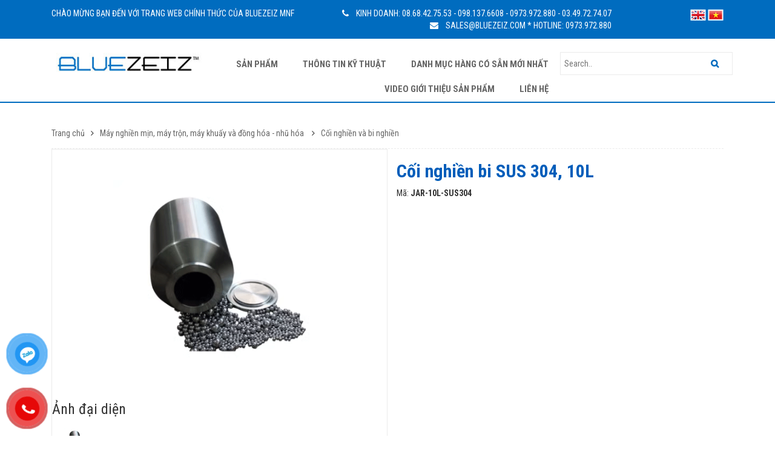

--- FILE ---
content_type: text/html; charset=UTF-8
request_url: https://bluezeiz.com/coi-nghien-bi-sus-30410l.html
body_size: 6476
content:

<!DOCTYPE html PUBLIC "-//W3C//DTD XHTML 1.0 Transitional//EN" "http://www.w3.org/TR/xhtml1/DTD/xhtml1-transitional.dtd">

<html xmlns="http://www.w3.org/1999/xhtml">
<head>
<meta http-equiv="Content-Type" content="text/html; charset=utf-8" />
<title>Cối nghiền bi SUS 304, 10L</title>
<meta name="description" content="Cối nghiền bi SUS 304, 10L" />
<meta name="keywords" content="Cối nghiền bi SUS 304, 10L" />
<meta name="viewport" content="width=device-width, initial-scale=1.0">
<meta charset="UTF-8">
<meta http-equiv="X-UA-Compatible" content="IE=edge,chrome=1"> 
<meta name="generator" content="Vinastyle" />
<meta name="author" content="vinastyle.vn" />
<meta name="robots" content="noodp,index,follow" />
<Meta Name="msnbot" Content="NOODP">
<meta name='revisit-after' content='1 days' />
<meta http-equiv="Content-Language" Content="vi">
<link rel="shortcut icon" href="/favicon.ico" type="image/ico" />
<link rel="stylesheet" href="https://bluezeiz.com/themes/default/style.css">
<link rel="stylesheet" href="https://bluezeiz.com/themes/default/css/bootstrap.min.css">
<link rel="stylesheet" href="https://bluezeiz.com/themes/default/css/font-awesome.min.css">
<link href="https://fonts.googleapis.com/css?family=Roboto+Condensed:400,700" rel="stylesheet">

<!-- Google Tag Manager -->
<script>(function(w,d,s,l,i){w[l]=w[l]||[];w[l].push({'gtm.start':
new Date().getTime(),event:'gtm.js'});var f=d.getElementsByTagName(s)[0],
j=d.createElement(s),dl=l!='dataLayer'?'&l='+l:'';j.async=true;j.src=
'https://www.googletagmanager.com/gtm.js?id='+i+dl;f.parentNode.insertBefore(j,f);
})(window,document,'script','dataLayer','GTM-PS3HF3L');</script>
<!-- End Google Tag Manager -->

</head>
<body>
<!-- Google Tag Manager (noscript) -->
<noscript><iframe src="https://www.googletagmanager.com/ns.html?id=GTM-PS3HF3L"
height="0" width="0" style="display:none;visibility:hidden"></iframe></noscript>
<!-- End Google Tag Manager (noscript) -->
  <div id="header">
  <div class="top">
    <div class="container">
      <div class="titleheader hotline col-md-5 col-sm-7 hidden-xs">
                  CHÀO MỪNG BẠN ĐẾN VỚI TRANG WEB CHÍNH THỨC CỦA BLUEZEIZ MNF 
              </div>
      <div class="hotline col-md-5 col-sm-5 col-xs-12 p0">
                        <span class="phone">KINH DOANH: 08.68.42.75.53 - 098.137.6608 - 0973.972.880 - 03.49.72.74.07</span>        <span class="email">SALES@BLUEZEIZ.COM * HOTLINE: 0973.972.880</span>              </div>
      <div class="lang col-md-2 col-sm-2">
        <a href="https://bluezeiz.com/en"><img src="https://bluezeiz.com/themes/default/images/en.png" alt="English" /></a>
        <a href="https://bluezeiz.com/vn"><img src="https://bluezeiz.com/themes/default/images/vi.png" alt="Tiếng việt" /></a>
      </div>
    </div>
  </div>
  <div id="navbar">
    <div class="container">
            <div class="logo col-md-3 col-sm-3 col-xs-5"><a href="https://bluezeiz.com/"><img src="https://bluezeiz.com/upload/advert/1523868774logo.jpg" alt="BlueZeiZ"></a></div>
            <div class="menumobi hidden-md hidden-lg">
        <div class="hiddenbtn"><i class="fa fa-list fa-lg"></i></div>
        <ul>
          <!-- <li><a href="https://bluezeiz.com/">Trang chủ</a></li> -->
                                                   <li><a href="https://bluezeiz.com/san-pham/">Sản phẩm</a>
                            <div class="iconmenu iconplus"></div>
              <ul class="cap2">
                                                                                          <li><a href="https://bluezeiz.com/thiet-bi-thi-nghiem-va-san-xuat-pilot/" title="Sản phẩm">Thiết bị thí nghiệm và sản xuất pilot</a>
                                        <div class="iconmenu iconplus"></div>
                      <ul class="cap3">
                                                                                                                            <li><a href="https://bluezeiz.com/he-thong-len-men-tao-sinh-khoi/" title="Sản phẩm">Hệ thống lên men, nồi hấp tiệt trùng</a></li>
                                                                                                                            <li><a href="https://bluezeiz.com/Thiết bị sấy đông khô - sấy phun - sấy nhiệt - sấy lạnh/" title="Sản phẩm">Thiết bị sấy đông khô - sấy phun - sấy nhiệt - sấy lạnh</a></li>
                                                                                                                            <li><a href="https://bluezeiz.com/dung-cu-lay-mau-nuocmau-datmau-khi/" title="Sản phẩm">Dụng cụ lấy mẫu thí nghiệm (đất, nước, không khí)</a></li>
                                                                                                                            <li><a href="https://bluezeiz.com/may-ruasay-dung-cu-thuy-tinh/" title="Sản phẩm">Máy rửa, sấy dụng cụ thủy tinh</a></li>
                                                                                                                            <li><a href="https://bluezeiz.com/tu-hut-khi-doc-phong-thi-nghiem/" title="Sản phẩm">Tủ hút khí độc phòng thí nghiệm</a></li>
                                                                                                                            <li><a href="https://bluezeiz.com/may-tao-vi-bot-khi-cap-do-nano/" title="Sản phẩm">Máy tạo vi bọt khí cấp độ Micro-Nano</a></li>
                                                                                                                            <li><a href="https://bluezeiz.com/may-nghien-tinh-phong-thi-nghiem/" title="Sản phẩm">Máy nghiền mịn, máy trộn, máy khuấy và đồng hóa - nhũ hóa</a></li>
                                                                                                                            <li><a href="https://bluezeiz.com/thiet-bi-loc-mauthuc-duoc-pham/" title="Sản phẩm">Thiết bị lọc thực phẩm, hóa chất</a></li>
                                                                                                                            <li><a href="https://bluezeiz.com/may-nen-khibom-chan-khong/" title="Sản phẩm">Máy nén khí, bơm chân không, máy sinh khí hidro, nito</a></li>
                                                                                                                            <li><a href="https://bluezeiz.com/thiet-bi-san-xuat-nghien-cuu-pin/" title="Sản phẩm">Thiết bị sản xuất nghiên cứu pin</a></li>
                                                                                                                            <li><a href="https://bluezeiz.com/thiet-bi-ly-tam-lien-tuc/" title="Sản phẩm">Thiết bị ly tâm liên tục</a></li>
                                                                                                                            <li><a href="https://bluezeiz.com/may-ep-lanh-dau-thuc-vat-/" title="Sản phẩm">Máy ép lạnh dầu thực vật </a></li>
                                              </ul>
                                      </li>
                                                                                          <li><a href="https://bluezeiz.com/may-dong-goichiet-rot-thuc-phamduoc-pham/" title="Sản phẩm">Máy đóng gói, chiết rót </a>
                                        <div class="iconmenu iconplus"></div>
                      <ul class="cap3">
                                                                                                                            <li><a href="https://bluezeiz.com/he-thong-may-dong-goi-thung-cartonpallet/" title="Sản phẩm">Hệ thống máy đóng gói thùng carton</a></li>
                                                                                                                            <li><a href="https://bluezeiz.com/may-chiet-rot/" title="Sản phẩm">Hệ thống đóng chai, chiết rót, dán nhãn</a></li>
                                                                                                                            <li><a href="https://bluezeiz.com/he-thong-bang-taiban-thao-tac-phu-tro-san-xuat-cong-nghiep/" title="Sản phẩm">Hệ thống băng tải, bàn thao tác</a></li>
                                                                                                                            <li><a href="https://bluezeiz.com/may-cuon-mang-palletthung-carton/" title="Sản phẩm">Máy cuốn màng pallet, thùng carton</a></li>
                                                                                                                            <li><a href="https://bluezeiz.com/may-do-kim-loai-trong-san-pham-/" title="Sản phẩm">Máy xác định kim loại trong sản phẩm </a></li>
                                                                                                                            <li><a href="https://bluezeiz.com/may-dan-thung-carton/" title="Sản phẩm">Máy dán thùng carton</a></li>
                                                                                                                            <li><a href="https://bluezeiz.com/may-dong-dai-thung-carton/" title="Sản phẩm">Máy đóng đai thùng carton</a></li>
                                                                                                                            <li><a href="https://bluezeiz.com/ban-chia-phan-phoi-pallet-/" title="Sản phẩm">Bàn chia phân phối pallet </a></li>
                                                                                                                            <li><a href="https://bluezeiz.com/may-co-nhiet-nhanmay-hut-chan-khong/" title="Sản phẩm">Máy co nhiệt nhãn, máy co màng</a></li>
                                              </ul>
                                      </li>
                                                                                          <li><a href="https://bluezeiz.com/san-pham-phu-tro-cong-nghiep-/" title="Sản phẩm">Sản phẩm phụ trợ công nghiệp </a>
                                        <div class="iconmenu iconplus"></div>
                      <ul class="cap3">
                                                                                                                            <li><a href="https://bluezeiz.com/khay-chong-tran-hoa-chat/" title="Sản phẩm">Khay chống tràn hóa chất</a></li>
                                                                                                                            <li><a href="https://bluezeiz.com/tu-hut-am-bao-quan-linh-kienmau-vattu-bao-quan-kinh-hien-vi/" title="Sản phẩm">Tủ hút ẩm bảo quản linh kiện, mẫu vật, tủ bảo quản kính hiển vi</a></li>
                                                                                                                            <li><a href="https://bluezeiz.com/bon-tamvoi-rua-mat-khan-cap-/" title="Sản phẩm">Bồn tắm, vòi rửa mắt khẩn cấp </a></li>
                                                                                                                            <li><a href="https://bluezeiz.com/may-do-nhiet-hong-ngoai/" title="Sản phẩm">Camera đo nhiệt hồng ngoại</a></li>
                                                                                                                            <li><a href="https://bluezeiz.com/thiet-bikit-xac-dinh-ro-ri-khong-pha-huy/" title="Sản phẩm">Thiết bị, kít xác định rò rỉ không phá hủy</a></li>
                                                                                                                            <li><a href="https://bluezeiz.com/can-an-toanthung-dung-rac-thai-dau/" title="Sản phẩm">Can an toàn, thùng đựng rác thải dầu</a></li>
                                                                                                                            <li><a href="https://bluezeiz.com/ban-chong-rung/" title="Sản phẩm">Bàn chống rung</a></li>
                                                                                                                            <li><a href="https://bluezeiz.com/xe-dien-di-trong-nha-maykhu-du-lich/" title="Sản phẩm">Xe điện đi trong nhà máy, khu du lịch</a></li>
                                                                                                                            <li><a href="https://bluezeiz.com/tu-dung-hoa-chat/" title="Sản phẩm">Tủ đựng hóa chất ăn mòn, tủ chống cháy nổ, tủ sạc pin</a></li>
                                              </ul>
                                      </li>
                                                                                          <li><a href="https://bluezeiz.com/vat-tu-cong-nghiep/" title="Sản phẩm">Vật tư tiêu hao, phụ trợ</a>
                                        <div class="iconmenu iconplus"></div>
                      <ul class="cap3">
                                                                                                                            <li><a href="https://bluezeiz.com/bom-thuc-pham-/" title="Sản phẩm">Bơm thực phẩm, hóa chất</a></li>
                                                                                                                            <li><a href="https://bluezeiz.com/mang-co-cho-may-quan-pallet-va-quan-tay/" title="Sản phẩm">Màng co cho máy quấn pallet và quấn tay</a></li>
                                                                                                                            <li><a href="https://bluezeiz.com/Passbox (hộp trung chuyển phòng sạch)/" title="Sản phẩm">Passbox (hộp trung chuyển phòng sạch), chụp hút di động</a></li>
                                                                                                                            <li><a href="https://bluezeiz.com/phu-kien-inox-vi-sinhnoi-hoilen-men/" title="Sản phẩm">Phụ kiện inox vi sinh, nồi hơi, lên men</a></li>
                                                                                                                            <li><a href="https://bluezeiz.com/khay-chong-tran-dung-hoa-chat/" title="Sản phẩm">Khay chống tràn đựng hóa chất</a></li>
                                                                                                                            <li><a href="https://bluezeiz.com/doc-len-xuong/" title="Sản phẩm">Dốc lên xuống</a></li>
                                                                                                                            <li><a href="https://bluezeiz.com/thiet-bi-cam-tay/" title="Sản phẩm">Thiết bị cầm tay</a></li>
                                                                                                                            <li><a href="https://bluezeiz.com/hop-msds/" title="Sản phẩm">Hộp MSDS</a></li>
                                                                                                                            <li><a href="https://bluezeiz.com/dao-cat-an-toan/luoi-dao-/" title="Sản phẩm">Dao cắt an toàn/lưỡi dao </a></li>
                                                                                                                            <li><a href="https://bluezeiz.com/den-soi-uv/" title="Sản phẩm">Buồng soi sắc ký, đèn UV tiệt trùng</a></li>
                                                                                                                            <li><a href="https://bluezeiz.com/phu-kien-duong-khi-nen/" title="Sản phẩm">Phụ kiện đường khí nén</a></li>
                                                                                                                            <li><a href="https://bluezeiz.com/quat-chuyen-dung-cho-tu-hut-khi-doc/" title="Sản phẩm">Quạt chống ăn mòn axit, quạt chống cháy, quạt áp cao lưu lượng lớn</a></li>
                                                                                                                            <li><a href="https://bluezeiz.com/tam-tham-hut-dau-hoa-chat/" title="Sản phẩm">Tấm thấm hút dầu - hóa chất</a></li>
                                              </ul>
                                      </li>
                                                                                          <li><a href="https://bluezeiz.com/thiet-bivat-tu-y-te/" title="Sản phẩm">Thiết bị, vật tư y tế</a>
                                        <div class="iconmenu iconplus"></div>
                      <ul class="cap3">
                                                                                                                            <li><a href="https://bluezeiz.com/vat-tu-tieu-hao-y-te/" title="Sản phẩm">Vật tư tiêu hao y tế</a></li>
                                                                                                                            <li><a href="https://bluezeiz.com/mo-hinh-y-te-dung-cho-dao-tao/" title="Sản phẩm">Mô hình y học dùng cho đào tạo</a></li>
                                                                                                                            <li><a href="https://bluezeiz.com/xe-lăn-cáng-cứu-thương/" title="Sản phẩm">Xe lăn, cáng cứu thương</a></li>
                                                                                                                            <li><a href="https://bluezeiz.com/thiet-bi-dong-y/" title="Sản phẩm">Thiết bị đông y</a></li>
                                                                                                                            <li><a href="https://bluezeiz.com/thiet-bi-tap-phuc-hoi-chuc-nang/" title="Sản phẩm">Thiết bị tập phục hồi chức năng</a></li>
                                              </ul>
                                      </li>
                                </ul>
                        </li>
                                                  <li><a href="https://bluezeiz.com/thong-tin-ky-thuat.news">Thông tin kỹ thuật</a></li>
                                        <li><a href="https://bluezeiz.com/danh-muc-hang-co-san-moi-nhat-.news">Danh mục hàng có sẵn mới nhất </a></li>
                                        <li><a href="https://bluezeiz.com/video.news">Video giới thiệu sản phẩm</a></li>
             
          <li><a href="https://bluezeiz.com/contact">Liên hệ</a></li>
        </ul>
      </div>
      <div class="menu col-md-6 hidden-sm hidden-xs p0">
        <ul>
          <!-- <li><a href="https://bluezeiz.com/">Trang chủ</a></li> -->
                                                   <li><a href="https://bluezeiz.com/san-pham/">Sản phẩm</a>
                            <ul class="sub_menu">
                                                                                          <li><a href="https://bluezeiz.com/thiet-bi-thi-nghiem-va-san-xuat-pilot/" title="Sản phẩm">Thiết bị thí nghiệm và sản xuất pilot</a>
                                           <ul class="subh">
                                                                                                                            <li><a href="https://bluezeiz.com/he-thong-len-men-tao-sinh-khoi/" title="Sản phẩm">Hệ thống lên men, nồi hấp tiệt trùng</a></li>
                                                                                                                            <li><a href="https://bluezeiz.com/Thiết bị sấy đông khô - sấy phun - sấy nhiệt - sấy lạnh/" title="Sản phẩm">Thiết bị sấy đông khô - sấy phun - sấy nhiệt - sấy lạnh</a></li>
                                                                                                                            <li><a href="https://bluezeiz.com/dung-cu-lay-mau-nuocmau-datmau-khi/" title="Sản phẩm">Dụng cụ lấy mẫu thí nghiệm (đất, nước, không khí)</a></li>
                                                                                                                            <li><a href="https://bluezeiz.com/may-ruasay-dung-cu-thuy-tinh/" title="Sản phẩm">Máy rửa, sấy dụng cụ thủy tinh</a></li>
                                                                                                                            <li><a href="https://bluezeiz.com/tu-hut-khi-doc-phong-thi-nghiem/" title="Sản phẩm">Tủ hút khí độc phòng thí nghiệm</a></li>
                                                                                                                            <li><a href="https://bluezeiz.com/may-tao-vi-bot-khi-cap-do-nano/" title="Sản phẩm">Máy tạo vi bọt khí cấp độ Micro-Nano</a></li>
                                                                                                                            <li><a href="https://bluezeiz.com/may-nghien-tinh-phong-thi-nghiem/" title="Sản phẩm">Máy nghiền mịn, máy trộn, máy khuấy và đồng hóa - nhũ hóa</a></li>
                                                                                                                            <li><a href="https://bluezeiz.com/thiet-bi-loc-mauthuc-duoc-pham/" title="Sản phẩm">Thiết bị lọc thực phẩm, hóa chất</a></li>
                                                                                                                            <li><a href="https://bluezeiz.com/may-nen-khibom-chan-khong/" title="Sản phẩm">Máy nén khí, bơm chân không, máy sinh khí hidro, nito</a></li>
                                                                                                                            <li><a href="https://bluezeiz.com/thiet-bi-san-xuat-nghien-cuu-pin/" title="Sản phẩm">Thiết bị sản xuất nghiên cứu pin</a></li>
                                                                                                                            <li><a href="https://bluezeiz.com/thiet-bi-ly-tam-lien-tuc/" title="Sản phẩm">Thiết bị ly tâm liên tục</a></li>
                                                                                                                            <li><a href="https://bluezeiz.com/may-ep-lanh-dau-thuc-vat-/" title="Sản phẩm">Máy ép lạnh dầu thực vật </a></li>
                                              </ul>
                                      </li>
                                                                                          <li><a href="https://bluezeiz.com/may-dong-goichiet-rot-thuc-phamduoc-pham/" title="Sản phẩm">Máy đóng gói, chiết rót </a>
                                           <ul class="subh">
                                                                                                                            <li><a href="https://bluezeiz.com/he-thong-may-dong-goi-thung-cartonpallet/" title="Sản phẩm">Hệ thống máy đóng gói thùng carton</a></li>
                                                                                                                            <li><a href="https://bluezeiz.com/may-chiet-rot/" title="Sản phẩm">Hệ thống đóng chai, chiết rót, dán nhãn</a></li>
                                                                                                                            <li><a href="https://bluezeiz.com/he-thong-bang-taiban-thao-tac-phu-tro-san-xuat-cong-nghiep/" title="Sản phẩm">Hệ thống băng tải, bàn thao tác</a></li>
                                                                                                                            <li><a href="https://bluezeiz.com/may-cuon-mang-palletthung-carton/" title="Sản phẩm">Máy cuốn màng pallet, thùng carton</a></li>
                                                                                                                            <li><a href="https://bluezeiz.com/may-do-kim-loai-trong-san-pham-/" title="Sản phẩm">Máy xác định kim loại trong sản phẩm </a></li>
                                                                                                                            <li><a href="https://bluezeiz.com/may-dan-thung-carton/" title="Sản phẩm">Máy dán thùng carton</a></li>
                                                                                                                            <li><a href="https://bluezeiz.com/may-dong-dai-thung-carton/" title="Sản phẩm">Máy đóng đai thùng carton</a></li>
                                                                                                                            <li><a href="https://bluezeiz.com/ban-chia-phan-phoi-pallet-/" title="Sản phẩm">Bàn chia phân phối pallet </a></li>
                                                                                                                            <li><a href="https://bluezeiz.com/may-co-nhiet-nhanmay-hut-chan-khong/" title="Sản phẩm">Máy co nhiệt nhãn, máy co màng</a></li>
                                              </ul>
                                      </li>
                                                                                          <li><a href="https://bluezeiz.com/san-pham-phu-tro-cong-nghiep-/" title="Sản phẩm">Sản phẩm phụ trợ công nghiệp </a>
                                           <ul class="subh">
                                                                                                                            <li><a href="https://bluezeiz.com/khay-chong-tran-hoa-chat/" title="Sản phẩm">Khay chống tràn hóa chất</a></li>
                                                                                                                            <li><a href="https://bluezeiz.com/tu-hut-am-bao-quan-linh-kienmau-vattu-bao-quan-kinh-hien-vi/" title="Sản phẩm">Tủ hút ẩm bảo quản linh kiện, mẫu vật, tủ bảo quản kính hiển vi</a></li>
                                                                                                                            <li><a href="https://bluezeiz.com/bon-tamvoi-rua-mat-khan-cap-/" title="Sản phẩm">Bồn tắm, vòi rửa mắt khẩn cấp </a></li>
                                                                                                                            <li><a href="https://bluezeiz.com/may-do-nhiet-hong-ngoai/" title="Sản phẩm">Camera đo nhiệt hồng ngoại</a></li>
                                                                                                                            <li><a href="https://bluezeiz.com/thiet-bikit-xac-dinh-ro-ri-khong-pha-huy/" title="Sản phẩm">Thiết bị, kít xác định rò rỉ không phá hủy</a></li>
                                                                                                                            <li><a href="https://bluezeiz.com/can-an-toanthung-dung-rac-thai-dau/" title="Sản phẩm">Can an toàn, thùng đựng rác thải dầu</a></li>
                                                                                                                            <li><a href="https://bluezeiz.com/ban-chong-rung/" title="Sản phẩm">Bàn chống rung</a></li>
                                                                                                                            <li><a href="https://bluezeiz.com/xe-dien-di-trong-nha-maykhu-du-lich/" title="Sản phẩm">Xe điện đi trong nhà máy, khu du lịch</a></li>
                                                                                                                            <li><a href="https://bluezeiz.com/tu-dung-hoa-chat/" title="Sản phẩm">Tủ đựng hóa chất ăn mòn, tủ chống cháy nổ, tủ sạc pin</a></li>
                                              </ul>
                                      </li>
                                                                                          <li><a href="https://bluezeiz.com/vat-tu-cong-nghiep/" title="Sản phẩm">Vật tư tiêu hao, phụ trợ</a>
                                           <ul class="subh">
                                                                                                                            <li><a href="https://bluezeiz.com/bom-thuc-pham-/" title="Sản phẩm">Bơm thực phẩm, hóa chất</a></li>
                                                                                                                            <li><a href="https://bluezeiz.com/mang-co-cho-may-quan-pallet-va-quan-tay/" title="Sản phẩm">Màng co cho máy quấn pallet và quấn tay</a></li>
                                                                                                                            <li><a href="https://bluezeiz.com/Passbox (hộp trung chuyển phòng sạch)/" title="Sản phẩm">Passbox (hộp trung chuyển phòng sạch), chụp hút di động</a></li>
                                                                                                                            <li><a href="https://bluezeiz.com/phu-kien-inox-vi-sinhnoi-hoilen-men/" title="Sản phẩm">Phụ kiện inox vi sinh, nồi hơi, lên men</a></li>
                                                                                                                            <li><a href="https://bluezeiz.com/khay-chong-tran-dung-hoa-chat/" title="Sản phẩm">Khay chống tràn đựng hóa chất</a></li>
                                                                                                                            <li><a href="https://bluezeiz.com/doc-len-xuong/" title="Sản phẩm">Dốc lên xuống</a></li>
                                                                                                                            <li><a href="https://bluezeiz.com/thiet-bi-cam-tay/" title="Sản phẩm">Thiết bị cầm tay</a></li>
                                                                                                                            <li><a href="https://bluezeiz.com/hop-msds/" title="Sản phẩm">Hộp MSDS</a></li>
                                                                                                                            <li><a href="https://bluezeiz.com/dao-cat-an-toan/luoi-dao-/" title="Sản phẩm">Dao cắt an toàn/lưỡi dao </a></li>
                                                                                                                            <li><a href="https://bluezeiz.com/den-soi-uv/" title="Sản phẩm">Buồng soi sắc ký, đèn UV tiệt trùng</a></li>
                                                                                                                            <li><a href="https://bluezeiz.com/phu-kien-duong-khi-nen/" title="Sản phẩm">Phụ kiện đường khí nén</a></li>
                                                                                                                            <li><a href="https://bluezeiz.com/quat-chuyen-dung-cho-tu-hut-khi-doc/" title="Sản phẩm">Quạt chống ăn mòn axit, quạt chống cháy, quạt áp cao lưu lượng lớn</a></li>
                                                                                                                            <li><a href="https://bluezeiz.com/tam-tham-hut-dau-hoa-chat/" title="Sản phẩm">Tấm thấm hút dầu - hóa chất</a></li>
                                              </ul>
                                      </li>
                                                                                          <li><a href="https://bluezeiz.com/thiet-bivat-tu-y-te/" title="Sản phẩm">Thiết bị, vật tư y tế</a>
                                           <ul class="subh">
                                                                                                                            <li><a href="https://bluezeiz.com/vat-tu-tieu-hao-y-te/" title="Sản phẩm">Vật tư tiêu hao y tế</a></li>
                                                                                                                            <li><a href="https://bluezeiz.com/mo-hinh-y-te-dung-cho-dao-tao/" title="Sản phẩm">Mô hình y học dùng cho đào tạo</a></li>
                                                                                                                            <li><a href="https://bluezeiz.com/xe-lăn-cáng-cứu-thương/" title="Sản phẩm">Xe lăn, cáng cứu thương</a></li>
                                                                                                                            <li><a href="https://bluezeiz.com/thiet-bi-dong-y/" title="Sản phẩm">Thiết bị đông y</a></li>
                                                                                                                            <li><a href="https://bluezeiz.com/thiet-bi-tap-phuc-hoi-chuc-nang/" title="Sản phẩm">Thiết bị tập phục hồi chức năng</a></li>
                                              </ul>
                                      </li>
                                </ul>
                        </li>
                                                  <li><a href="https://bluezeiz.com/thong-tin-ky-thuat.news">Thông tin kỹ thuật</a></li>
                                        <li><a href="https://bluezeiz.com/danh-muc-hang-co-san-moi-nhat-.news">Danh mục hàng có sẵn mới nhất </a></li>
                                        <li><a href="https://bluezeiz.com/video.news">Video giới thiệu sản phẩm</a></li>
             
          <li><a href="https://bluezeiz.com/contact">Liên hệ</a></li>
        </ul>
      </div>
        <form action="https://bluezeiz.com/search" method="post" class="search col-md-3 col-sm-3 col-xs-12 p0" >
                <input type="text" name="txt_s" class="txt_s" placeholder="Search..">
                <button name="btn_s" class="btn_s"><i class="fa fa-search fa-fw"></i></button>
        </form>

    </div>
  </div>
</div>
<div class="main">
    <div class="container">
        <div class="content col-xs-12 col-sm-12 col-md-12">
            <div class="bracum col-md-12 col-sm-12 col-xs-12 p0">
                <ul class="col-md-12 col-sm-12 col-xs-12">
                    <li><a href="https://bluezeiz.com/">Trang chủ</a><i class="fa fa-angle-right" aria-hidden="true"></i></li>
                                                                                 <li>
                      <a href="https://bluezeiz.com/may-nghien-tinh-phong-thi-nghiem/">Máy nghiền mịn, máy trộn, máy khuấy và đồng hóa - nhũ hóa</a>
                     <i class="fa fa-angle-right" aria-hidden="true"></i>
                    </li>
                                                                                 <li>
                      <a href="https://bluezeiz.com/coi-nghien-va-bi-nghien/">Cối nghiền và bi nghiền</a>
                                        </li>
                </ul>
            </div>
            <div class="content col-xs-12 col-sm-12 col-md-12 p0">
                
                <div class="img col-md-6 col-sm-6 col-xs-12 p0">
                    <div id="carousel-custom" class="carousel slide col-md-12 col-sm-12 col-xs-12 p0 " data-ride="carousel">
                            <div class="carousel-outer col-md-12 col-sm-12 col-xs-12 p5">
                                <div class="carousel-inner">
                                    <div class="item active">
                                        <img src="https://bluezeiz.com/upload/product/Coi-nghien-the-tich-lon.gif" alt="Cối nghiền bi SUS 304, 10L">
                                    </div>
                                                                    </div>  
                            </div>
                            <div class="indicator-left col-md-12 col-sm-12 col-xs-12 p0">
                                <h3>Ảnh đại diện</h3>
                                <ol class='carousel-indicators mCustomScrollbar meartlab col-md-12 col-sm-12 col-xs-12'>
                                     <li data-target="#carousel-custom" data-slide-to='0' class="active col-md-2 col-sm-2 col-xs-2 p5"><img src="https://bluezeiz.com/upload/product/Coi-nghien-the-tich-lon.gif" alt="Cối nghiền bi SUS 304, 10L"></li>
                                      
                                </ol>
                            </div>
                            
                    </div>
                </div>          
                <div class="detail col-md-6 col-sm-6 col-xs-12">
                    <h1>Cối nghiền bi SUS 304, 10L</h1>
                    <p>Mã: <b>JAR-10L-SUS304</b></p>
                    <p></p>
                </div>
        </div>
        <div class="panel with-nav-tabs panel-default col-md-12 col-sm-12 col-xs-12 p0">
            <div class="panel-heading">
                    <ul class="nav nav-tabs">
                        <li class="active"><a href="#tab1default" data-toggle="tab">Thông số</a></li>
                        <li><a href="#tab2default" data-toggle="tab">Tính năng</a></li>
                        <li><a href="#tab3default" data-toggle="tab">Video</a></li>
                        <li><a href="#tab4default" data-toggle="tab">Catalogue</a></li>

                    </ul>
            </div>
            <div class="panel-body">
                <div class="tab-content">
                    <div class="tab-pane fade in active" id="tab1default">
                        <p>Cối nghiền bi thể t&iacute;ch lớn</p>

<p>Chất liệu: Th&eacute;p kh&ocirc;ng gỉ SUS 304</p>

<p>Thể t&iacute;ch: 10L</p>

<p>K&iacute;ch thước: Đường k&iacute;nh ngo&agrave;i 243mm, độ cao: 307mm</p>

                    </div>
                    <div class="tab-pane fade" id="tab2default">
                        
                    </div>
                    <div class="tab-pane fade" id="tab3default">
                        
                    </div>
                    <div class="tab-pane fade" id="tab4default">
                        
                    </div>
                </div>
            </div>
        </div>
        <div class="clearfix"></div>
        <div class="relate_pro col-md-12 col-sm-12 col-xs-12 p0">
            <h3>Sản phẩm liên quan</h3>
            <div class="row">
                                                                        <div class="mb15 col-md-4 col-sm-4 col-xs-6">
                <div class="item_pro col-md-12 col-sm-12 col-xs-12">
                    <a href="https://bluezeiz.com/coi-nghien-chan-khongsus-304/316.html"><img src="https://bluezeiz.com/upload/product/Coi-nghien-bi-chan-khong.gif" alt="Cối nghiền chân không, SUS 304/316"></a>
                    <h3><a href="https://bluezeiz.com/coi-nghien-chan-khongsus-304/316.html">Cối nghiền chân không, SUS 304/316</a></h3>
                    <p></p>
                    <p class="code">Mã: <span>VJAR-SUS304</span></p>    
                </div>
            </div>
                                                                        <div class="mb15 col-md-4 col-sm-4 col-xs-6">
                <div class="item_pro col-md-12 col-sm-12 col-xs-12">
                    <a href="https://bluezeiz.com/binh-nghien-bi-sus-30415l.html"><img src="https://bluezeiz.com/upload/product/Coi-nghien-the-tich-lon.gif" alt="Bình nghiền bi SUS 304, 15L"></a>
                    <h3><a href="https://bluezeiz.com/binh-nghien-bi-sus-30415l.html">Bình nghiền bi SUS 304, 15L</a></h3>
                    <p><p>Cối nghiền (B&igrave;nh nghiền bi) thể t&iacute;ch 15L</p>

<p>Chất liệu: SUS 304</p>

<p>Thể t&iacute;ch: 15L</p>

<p>K&iacute;ch thước: Đường k&iacute;nh ngo&agrave;i 271mm - Độ cao: 347mm</p>
</p>
                    <p class="code">Mã: <span>JAR-15L-SUS304</span></p>    
                </div>
            </div>
                                                                        <div class="mb15 col-md-4 col-sm-4 col-xs-6">
                <div class="item_pro col-md-12 col-sm-12 col-xs-12">
                    <a href="https://bluezeiz.com/bi-nghien-zirconium.html"><img src="https://bluezeiz.com/upload/product/Bi-nghien-zirconium.gif" alt="Bi nghiền Zirconium"></a>
                    <h3><a href="https://bluezeiz.com/bi-nghien-zirconium.html">Bi nghiền Zirconium</a></h3>
                    <p></p>
                    <p class="code">Mã: <span>28</span></p>    
                </div>
            </div>
                                                                        <div class="mb15 col-md-4 col-sm-4 col-xs-6">
                <div class="item_pro col-md-12 col-sm-12 col-xs-12">
                    <a href="https://bluezeiz.com/bi-nghien-ma-nao.html"><img src="https://bluezeiz.com/upload/product/Bi-nghien-ma-nao.gif" alt="Bi nghiền mã não"></a>
                    <h3><a href="https://bluezeiz.com/bi-nghien-ma-nao.html">Bi nghiền mã não</a></h3>
                    <p></p>
                    <p class="code">Mã: <span>29</span></p>    
                </div>
            </div>
                        </div>
        </div>
    </div>
</div>

</div>
<div id="footer">
  <div class="container">
    <div class="m-foo col-md-3 col-sm-3 col-xs-6">
       <h4>Về chúng tôi</h4>
          <ul>
                        <li><a href="https://bluezeiz.com/danh-muc-hang-co-san-moi-nhat-.news">Danh mục hàng có sẵn mới nhất </a></li>
                        <li><a href="https://bluezeiz.com/ve-chung-toi.news">Về chúng tôi</a></li>
                        <li><a href="https://bluezeiz.com/contact">Liên hệ</a></li>
          </ul>
    </div>
        <div class="m-foo col-md-3 col-sm-3 col-xs-6">
          <h4>Hỗ trợ khách hàng</h4>
          <ul>
                        <li><a href="https://bluezeiz.com/tai-lieu-ky-thuat-san-pham.news">Tài liệu kỹ thuật sản phẩm</a></li>
                        <li><a href="https://bluezeiz.com/certified-and-compiance.news">Chứng nhận và Tiêu chuẩn áp dụng</a></li>
                        <li><a href="https://bluezeiz.com/hinh anh san pham.news">Hình ảnh sản phẩm</a></li>
                        <li><a href="https://bluezeiz.com/thong-tin-ky-thuat.news">Thông tin kỹ thuật</a></li>
                      </ul>
        </div>
        <div class="m-foo col-md-6 col-sm-6 col-xs-12">
          <h4>Danh mục sản phẩm</h4>
          <ul>
                        <li class="col-md-6 col-sm-6 col-xs-12 p0"><a href="https://bluezeiz.com/thiet-bi-thi-nghiem-va-san-xuat-pilot/">Thiết bị thí nghiệm và sản xuất pilot</a></li>
                        <li class="col-md-6 col-sm-6 col-xs-12 p0"><a href="https://bluezeiz.com/may-dong-goichiet-rot-thuc-phamduoc-pham/">Máy đóng gói, chiết rót </a></li>
                        <li class="col-md-6 col-sm-6 col-xs-12 p0"><a href="https://bluezeiz.com/san-pham-phu-tro-cong-nghiep-/">Sản phẩm phụ trợ công nghiệp </a></li>
                        <li class="col-md-6 col-sm-6 col-xs-12 p0"><a href="https://bluezeiz.com/thiet-bi-san-xuat-nghien-cuu-pin/">Thiết bị sản xuất nghiên cứu pin</a></li>
                      </ul>
        </div>
  </div>
</div>
<div id="coppy">
  <div class="container">
    <div class="col-md-9 col-sm-9 col-xs-12">
                WEBSITE CHÍNH THỨC CỦA BLUEZEIZ © COPYRIGHT 2018. ALL RIGHTS RESERVED 
          </div>
    <div class="icon col-md-3 col-sm-3 col-sm-12">
                                    </div>
  </div>
</div>
<div id="fb-root"></div>
   <div id="fb-customer-chat" class="fb-customerchat">
    </div>
<div id="button-contact-vr">
        <div id="zalo-vr" class="button-contact">
            <div class="phone-vr">
                <div class="phone-vr-circle-fill"></div>
                <div class="phone-vr-img-circle">
                    <a target="_blank" href="https://zalo.me/0981376608">
                        <img src="https://vandat66.com/upload/images/zalo.webp" alt="Gọi Zalo">
                    </a>
                </div>
            </div>
        </div>
        <div id="phone-vr" class="button-contact">
            <div class="phone-vr">
                    <div class="phone-vr-circle-fill"></div>
                <div class="phone-vr-img-circle">
                    <a href="tel:0981376608">
                    <img src="https://vandat66.com/upload/images/phone.png" alt="Gọi điện thoại">
                    </a>
                </div>
            </div>
        </div>
    </div>
<script src="https://ajax.googleapis.com/ajax/libs/jquery/3.7.0/jquery.min.js"></script>
<script type="text/javascript" src="https://bluezeiz.com/themes/default/js/bootstrap.min.js"></script>

<script>
window.onscroll = function() {myFunction()};

var navbar = document.getElementById("navbar");
var sticky = navbar.offsetTop;

function myFunction() {
  if (window.pageYOffset >= sticky) {
    navbar.classList.add("sticky")
  } else {
    navbar.classList.remove("sticky");
  }
}
</script>
<script>
$(function(){
// this will get the full URL at the address bar
var url = window.location.href; 
// passes on every "a" tag 
$(".menu a").each(function() {
// checks if its the same on the address bar
if(url == (this.href)) { 
$(this).closest("li").addClass("active");
}
});
});
</script>
<script type="text/javascript">
     $(document).ready(function() {
           $('.hiddenbtn').click(function() {
           $('.menumobi > ul').slideToggle(200);
           return false;
        });
     });
  </script>
<script>
      var chatbox = document.getElementById('fb-customer-chat');
      chatbox.setAttribute("page_id", "102123599576323");
      chatbox.setAttribute("attribution", "biz_inbox");
    </script>
<script>
      window.fbAsyncInit = function() {
        FB.init({
          xfbml            : true,
          version          : 'v17.0'
        });
      };

      (function(d, s, id) {
        var js, fjs = d.getElementsByTagName(s)[0];
        if (d.getElementById(id)) return;
        js = d.createElement(s); js.id = id;
        js.src = 'https://connect.facebook.net/vi_VN/sdk/xfbml.customerchat.js';
        fjs.parentNode.insertBefore(js, fjs);
      }(document, 'script', 'facebook-jssdk'));
    </script>
  <script>
   
  $(document).ready(function(){
      $('.menumobi ul').on('click', '.iconplus', function () {
          //remove the show class and assign hidden
          $(this).toggleClass('iconminus iconplus');
          //the subfield is a child of the parent not the next sibling
          $(this).siblings('.cap2').show('slow');
          });
          $('.menumobi ul').on('click', '.iconminus', function () {
              $(this).toggleClass('iconminus iconplus');
              $(this).siblings('.cap2').hide('slow');
          });
      });
  </script>
  <script>
  $(document).ready(function(){
      $('.menumobi ul.cap2').on('click', '.iconplus', function () {
          //remove the show class and assign hidden
          $(this).toggleClass('iconminus iconplus');
          //the subfield is a child of the parent not the next sibling
          $(this).siblings('.cap3').show('slow');
          });
          $('.menumobi ul.cap2').on('click', '.iconminus', function () {
              $(this).toggleClass('iconminus iconplus');
              $(this).siblings('.cap3').hide('slow');
          });
      });
  </script>

</body>
</html>

--- FILE ---
content_type: text/css
request_url: https://bluezeiz.com/themes/default/style.css
body_size: 3153
content:
body{font-family:'Roboto Condensed',Arial;font-size:14px;color:#666}a,a:hover{text-decoration:none}a{color:#666}img{max-width:100%;height:auto!important}.p0{padding-left:0!important;padding-right:0!important}.mb15{margin-bottom:15px}.p5{padding-left:5px!important;padding-right:5px!important}.search{border:1px solid #ebebeb;margin-top:22px}.search input{border:none;height:36px;line-height:36px;width:80%;padding-left:6px;color:#333}.hotline span{padding-left:10px;padding-right:10px}button.btn_s{width:18%;border:none;height:36px;line-height:36px;background:none;color:#006cbf}.btn_s i{font-weight:700}.menu{margin-top:22px;text-align:right}.menu ul{padding:0;margin:0}.menu ul li{display:inline-block;padding:10px 19px;position:relative}.menu ul li ul{margin:0;padding:0}.menu ul li ul li{padding:10px 0}.menu ul li a{color:#666;font-weight:700;text-transform:uppercase;font-size:15px}.menu ul li:hover{border-bottom:2px solid #006cbf}.menu ul li ul li:hover{border-bottom:none;border-bottom:1px solid #eee}.menu ul li ul li::before{content:'\f105';font-family:'Fontawesome';padding-right:10px;padding-left:10px}.menu ul li ul li:hover a{color:#006cbf}.menu ul li:hover a{color:#666}.menu ul li.active{border-bottom:2px solid #006cbf}.menu ul li.active a{color:#666}.menu ul li ul{display:none;width:250px;left:0;position:absolute;z-index:9999;background:#fff;text-align:left;top:43px;border:1px solid #696b63}.menu ul li ul li:hover ul{display:block}.menu ul li ul ul.subh{top:-1px;left:248px;display:none;position:absolute;background:#fff;text-align:left;border:1px solid #696b63;width:250px}.menu ul li ul ul.subh a{color:#666;font-weight:400;font-size:13px}.menu ul li ul ul.subh a:hover{color:#006cbf}.menu ul li ul li{display:block;color:#000;border-bottom:1px solid #eee;padding-left:5px}.menu ul li ul li i{padding-right:10px;color:#FFF}.menu ul li ul li a{text-transform:none}.menu ul li:hover ul{display:block}.hiddenbtn{display:block;height:30px;position:absolute;top:16px;right:0;cursor:pointer;z-index:100}.menumobi{position:relative;z-index:999;top:0}.hiddenbtn i{color:#006cbf;font-size:18px;font-weight:700}.menumobi ul{width:85%;background:#006cbf;z-index:100;position:absolute;top:32px;right:0;margin:0;padding:0;display:none}.menumobi ul li a::before{content:'\f105';font-family:'Fontawesome';padding-right:8px}.menumobi ul ul,.menumobi ul ul ul{width:100%;padding-left:15px}.menumobi ul li{display:block;position:relative;border-bottom:1px solid #0c8aeb}.menumobi ul li i{padding-left:6px}.menumobi ul li a{padding:8px 16px;font-size:14px;font-family:'Roboto Condensed',sans-serif;color:#fff;line-height:35px}.menumobi ul li .iconmenu{position:absolute;display:block;width:30px;height:30px;top:0;right:0;cursor:pointer}.menumobi ul li .iconplus{background:url(images/add.png) 0 9px no-repeat}.menumobi ul li .iconminus{background:url(images/sub.png) 0 9px no-repeat}.menumobi ul ul{display:none;position:static;box-shadow:none}.menumobi ul ul li{padding:0!important}.menumobi ul ul li a{padding-left:15px;text-transform:none}.menumobi ul ul ul{display:none}.menumobi ul ul li i{padding-left:16px}i.fa.fa-plus-square-o{float:right;padding-right:16px;padding-top:12px}i.fa.fa-angle-down{padding-left:10px;color:#fff}.titleheader{text-align:left}.left.fl{float:right}.bracum h1{margin:0;padding:0;float:left}.bracum{margin-top:20px;border-bottom:1px dashed #ebebeb;line-height:30px}.bracum ul{padding:0}.bracum ul li{float:left;list-style:none}.bracum ul li i{padding-left:10px;padding-right:10px}.paging{margin-top:10px;margin-bottom:20px}p.code span{font-weight:700}.top{padding:12px 0;background:#006cbf;color:#fff;text-align:right}span.phone::before{content:'\f095';font-family:'Fontawesome';padding-right:12px}span.email::before{content:'\f0e0';font-family:'Fontawesome';padding-right:12px}.header{border-bottom:1px solid #ccc}#navbar{background-color:#fff;border-bottom:2px solid #006cbf;margin-bottom:10px;z-index:99999}#carousel-custom{border:1px solid #ebebeb}.sticky{position:fixed;top:0;width:100%}.des ul{padding-left:15px;color:#ff2500}.des a{color:#ff2500}.des a:hover{color:#006cbf}#product h2,#about h2{color:#005dba;font-size:24px;font-weight:700;text-transform:uppercase}#product,#about{text-align:center}.item_pro{border:1px solid #ebebeb}.hov_pro h3{font-size:16px;color:#005dba;font-weight:700}.title{margin-top:10px}.title a{color:#005dba;font-size:16px;font-weight:700}.hov_pro h3 a{color:#005dba}.item_pro:hover{border:1px solid #03a1fb}.item_pro:hover .hov_pro{position:absolute;display:block;top:0;left:0;width:100%;height:100%}.hov_pro{display:none;text-align:center;background:rgba(226,226,226,0.85)}.metaview a{font:13px/45px 'Roboto Condensed',sans-serif;color:#fff;background:#eb1c24;display:inline-block;width:50%;text-align:center;border-radius:4px}.main{margin-top:15px}.item_pro h3{font-size:16px;font-weight:700;height:36px;overflow:hidden}h1{font-size:30px}.tit{border-bottom:1px dashed #ebebeb;margin-bottom:10px;margin-top:20px}.tit h1{border-bottom:2px solid #006cbf;display:inline-block;margin:0;padding:0;font-size:25px;text-transform:uppercase}.detail h1{font-size:30px;font-weight:700;color:#005dba}.sum{font-weight:700;margin:15px 0}.center{text-align:center}#about{background:url(images/bg-about.jpg) no-repeat;padding:20px 0;background-size:100%;padding-bottom:50px}.item_abou{background:#ebebeb;margin-top:25px;box-shadow:1px 3px 8px #888}.readmore{padding:10px;border-top:1px solid #232323}.item-about{margin:15px 0}.text-list a{font-weight:700;font-size:18px}.text-list{padding-top:10%}.item-about:nth-child(2n) .img-list{float:right}.item-about:nth-child(2n) .arrow-right{border-top:379px solid transparent;border-left:39px solid #fff;border-right:none;left:0}.arrow-right{height:100%;border-bottom:0 solid transparent;border-top:379px solid transparent;border-right:39px solid #fff;z-index:999;position:absolute;top:0;right:0}.item_about{margin-bottom:15px;padding-bottom:10px;border-bottom:7px solid #C4CCD2}a.learnmore{background:#006cbf;padding:6px 10px;color:#fff}.left{background:#ededed}.left ul li{line-height:36px}.left ul{list-style:none;margin:0;padding:0}.left ul li a{font-weight:700}.left ul ul{margin:0;padding:0}.left ul ul li{border-bottom:1px dotted #ababab}.left ul ul li a{padding-left:5px;font-weight:400}.left ul ul li a::before{content:'\f105';font-family:"Fontawesome";padding-right:10px}#carousel-custom .carousel-indicators li{background-color:transparent;-webkit-border-radius:0;border-radius:0;display:inline-block;height:auto;margin:0!important;width:16.67%!important}#carousel-custom .carousel-indicators li img{display:block;opacity:.5}#carousel-custom .carousel-indicators li.active img{opacity:1}#carousel-custom .carousel-indicators li:hover img{opacity:.75}#carousel-custom .carousel-indicators{position:relative!important;left:0;margin-left:0;width:100%;top:0}#footer{background:#2a2a2a;padding:20px 0;color:#b1b1b1}.m-f{margin-top:15px;padding-top:15px}.m-foo h4{text-transform:uppercase}.m-foo ul li a{color:#b1b1b1}.m-foo ul{padding-left:15px}.m-foo ul li{list-style:square;line-height:28px}.m-foo ul li a:hover{text-decoration:underline}.icon a{font-size:16px;color:#fff;margin-left:10px}#coppy{background:#212121;padding:10px 0;color:#f1f1f1}.newsletter label{padding:12px 10px}.newsletter input{border:1px solid #2a9fcb;padding:12px 10px}.newsletter button{background:#2a9fcb;padding:12px 10px;text-align:center;color:#fff;border:1px solid #2a9fcb}.title h1{margin-top:6px}.quote{color:rgba(0,0,0,.1);text-align:center;margin-bottom:30px}#fade-quote-carousel.carousel{padding-bottom:20px}#fade-quote-carousel.carousel .carousel-inner .item{opacity:0;-webkit-transition-property:opacity;-ms-transition-property:opacity;transition-property:opacity}#fade-quote-carousel.carousel .carousel-inner .active{opacity:1;-webkit-transition-property:opacity;-ms-transition-property:opacity;transition-property:opacity}#fade-quote-carousel.carousel .carousel-indicators{bottom:10px}#fade-quote-carousel.carousel .carousel-indicators > li{background-color:#e84a64;border:none}#fade-quote-carousel blockquote{text-align:center;border:none}#fade-quote-carousel .profile-circle{width:100px;height:100px;margin:0 auto}#fade-quote-carousel .profile-circle img{border-radius:100px}#parner{border-top:1px solid #ccc;padding-top:20px;padding-bottom:20px}.item_imgpro_item{border:1px solid #ebebeb}.controlslide{position:absolute;top:45%}.controlright{right:15px}.quick-alo-phone.quick-alo-static{opacity:.6}.quick-alo-phone.quick-alo-hover,.quick-alo-phone:hover{opacity:1}.quick-alo-ph-circle{width:160px;height:160px;top:20px;left:20px;position:absolute;background-color:transparent;-webkit-border-radius:100%;-moz-border-radius:100%;border-radius:100%;border:2px solid rgba(30,30,30,0.4);border:2px solid #bfebfc 9px;opacity:.1;-webkit-animation:quick-alo-circle-anim 1.2s infinite ease-in-out;-moz-animation:quick-alo-circle-anim 1.2s infinite ease-in-out;-ms-animation:quick-alo-circle-anim 1.2s infinite ease-in-out;-o-animation:quick-alo-circle-anim 1.2s infinite ease-in-out;animation:quick-alo-circle-anim 1.2s infinite ease-in-out;-webkit-transition:all .5s;-moz-transition:all .5s;-o-transition:all .5s;transition:all .5s;-webkit-transform-origin:50% 50%;-moz-transform-origin:50% 50%;-ms-transform-origin:50% 50%;-o-transform-origin:50% 50%;transform-origin:50% 50%}.quick-alo-phone.quick-alo-active .quick-alo-ph-circle{-webkit-animation:quick-alo-circle-anim 1.1s infinite ease-in-out!important;-moz-animation:quick-alo-circle-anim 1.1s infinite ease-in-out!important;-ms-animation:quick-alo-circle-anim 1.1s infinite ease-in-out!important;-o-animation:quick-alo-circle-anim 1.1s infinite ease-in-out!important;animation:quick-alo-circle-anim 1.1s infinite ease-in-out!important}.quick-alo-phone.quick-alo-static .quick-alo-ph-circle{-webkit-animation:quick-alo-circle-anim 2.2s infinite ease-in-out!important;-moz-animation:quick-alo-circle-anim 2.2s infinite ease-in-out!important;-ms-animation:quick-alo-circle-anim 2.2s infinite ease-in-out!important;-o-animation:quick-alo-circle-anim 2.2s infinite ease-in-out!important;animation:quick-alo-circle-anim 2.2s infinite ease-in-out!important}.quick-alo-phone.quick-alo-hover .quick-alo-ph-circle,.quick-alo-phone:hover .quick-alo-ph-circle{border-color:#00aff2;opacity:.5}.quick-alo-phone.quick-alo-green.quick-alo-hover .quick-alo-ph-circle,.quick-alo-phone.quick-alo-green:hover .quick-alo-ph-circle{border-color:#75eb50;border-color:#baf5a7 #9;opacity:.5}.quick-alo-phone.quick-alo-green .quick-alo-ph-circle{border-color:#00aff2;border-color:#bfebfc #9;opacity:.5}.quick-alo-phone.quick-alo-gray.quick-alo-hover .quick-alo-ph-circle,.quick-alo-phone.quick-alo-gray:hover .quick-alo-ph-circle{border-color:#ccc;opacity:.5}.quick-alo-phone.quick-alo-gray .quick-alo-ph-circle{border-color:#75eb50;opacity:.5}.quick-alo-ph-circle-fill{width:100px;height:100px;top:50px;left:50px;position:absolute;background-color:#000;-webkit-border-radius:100%;-moz-border-radius:100%;border-radius:100%;border:2px solid transparent;opacity:.1;-webkit-animation:quick-alo-circle-fill-anim 2.3s infinite ease-in-out;-moz-animation:quick-alo-circle-fill-anim 2.3s infinite ease-in-out;-ms-animation:quick-alo-circle-fill-anim 2.3s infinite ease-in-out;-o-animation:quick-alo-circle-fill-anim 2.3s infinite ease-in-out;animation:quick-alo-circle-fill-anim 2.3s infinite ease-in-out;-webkit-transition:all .5s;-moz-transition:all .5s;-o-transition:all .5s;transition:all .5s;-webkit-transform-origin:50% 50%;-moz-transform-origin:50% 50%;-ms-transform-origin:50% 50%;-o-transform-origin:50% 50%;transform-origin:50% 50%}.quick-alo-phone.quick-alo-active .quick-alo-ph-circle-fill{-webkit-animation:quick-alo-circle-fill-anim 1.7s infinite ease-in-out!important;-moz-animation:quick-alo-circle-fill-anim 1.7s infinite ease-in-out!important;-ms-animation:quick-alo-circle-fill-anim 1.7s infinite ease-in-out!important;-o-animation:quick-alo-circle-fill-anim 1.7s infinite ease-in-out!important;animation:quick-alo-circle-fill-anim 1.7s infinite ease-in-out!important}.quick-alo-phone.quick-alo-static .quick-alo-ph-circle-fill{-webkit-animation:quick-alo-circle-fill-anim 2.3s infinite ease-in-out!important;-moz-animation:quick-alo-circle-fill-anim 2.3s infinite ease-in-out!important;-ms-animation:quick-alo-circle-fill-anim 2.3s infinite ease-in-out!important;-o-animation:quick-alo-circle-fill-anim 2.3s infinite ease-in-out!important;animation:quick-alo-circle-fill-anim 2.3s infinite ease-in-out!important;opacity:0!important}.quick-alo-phone.quick-alo-hover .quick-alo-ph-circle-fill,.quick-alo-phone:hover .quick-alo-ph-circle-fill{background-color:rgba(0,175,242,0.5);background-color:#00aff2 #9;opacity:.75!important}.quick-alo-phone.quick-alo-green.quick-alo-hover .quick-alo-ph-circle-fill,.quick-alo-phone.quick-alo-green:hover .quick-alo-ph-circle-fill{background-color:rgba(117,235,80,0.5);background-color:#baf5a7 #9;opacity:.75!important}.quick-alo-phone.quick-alo-green .quick-alo-ph-circle-fill{background-color:rgba(0,175,242,0.5);background-color:#a6e3fa #9;opacity:.75!important}.quick-alo-phone.quick-alo-gray.quick-alo-hover .quick-alo-ph-circle-fill,.quick-alo-phone.quick-alo-gray:hover .quick-alo-ph-circle-fill{background-color:rgba(204,204,204,0.5);background-color:#ccc #9;opacity:.75!important}.quick-alo-phone.quick-alo-gray .quick-alo-ph-circle-fill{background-color:rgba(117,235,80,0.5);opacity:.75!important}.quick-alo-ph-img-circle{width:60px;height:60px;top:70px;left:70px;position:absolute;background:rgba(30,30,30,0.1) url(images/phone.png) no-repeat center center;-webkit-border-radius:100%;-moz-border-radius:100%;border-radius:100%;border:2px solid transparent;opacity:.7;-webkit-animation:quick-alo-circle-img-anim 1s infinite ease-in-out;-moz-animation:quick-alo-circle-img-anim 1s infinite ease-in-out;-ms-animation:quick-alo-circle-img-anim 1s infinite ease-in-out;-o-animation:quick-alo-circle-img-anim 1s infinite ease-in-out;animation:quick-alo-circle-img-anim 1s infinite ease-in-out;-webkit-transform-origin:50% 50%;-moz-transform-origin:50% 50%;-ms-transform-origin:50% 50%;-o-transform-origin:50% 50%;transform-origin:50% 50%}.quick-alo-phone.quick-alo-active .quick-alo-ph-img-circle{-webkit-animation:quick-alo-circle-img-anim 1s infinite ease-in-out!important;-moz-animation:quick-alo-circle-img-anim 1s infinite ease-in-out!important;-ms-animation:quick-alo-circle-img-anim 1s infinite ease-in-out!important;-o-animation:quick-alo-circle-img-anim 1s infinite ease-in-out!important;animation:quick-alo-circle-img-anim 1s infinite ease-in-out!important}.quick-alo-phone.quick-alo-static .quick-alo-ph-img-circle{-webkit-animation:quick-alo-circle-img-anim 0 infinite ease-in-out!important;-moz-animation:quick-alo-circle-img-anim 0 infinite ease-in-out!important;-ms-animation:quick-alo-circle-img-anim 0 infinite ease-in-out!important;-o-animation:quick-alo-circle-img-anim 0 infinite ease-in-out!important;animation:quick-alo-circle-img-anim 0 infinite ease-in-out!important}.quick-alo-phone.quick-alo-hover .quick-alo-ph-img-circle,.quick-alo-phone:hover .quick-alo-ph-img-circle{background-color:#00aff2}.quick-alo-phone.quick-alo-green.quick-alo-hover .quick-alo-ph-img-circle,.quick-alo-phone.quick-alo-green:hover .quick-alo-ph-img-circle{background-color:#75eb50}.quick-alo-phone.quick-alo-green .quick-alo-ph-img-circle{background-color:#00aff2}.quick-alo-phone.quick-alo-gray.quick-alo-hover .quick-alo-ph-img-circle,.quick-alo-phone.quick-alo-gray:hover .quick-alo-ph-img-circle{background-color:#ccc}.quick-alo-phone.quick-alo-gray .quick-alo-ph-img-circle{background-color:#75eb50}@-moz-keyframes quick-alo-circle-anim{0%{-moz-transform:rotate(0) scale(.5) skew(1deg);opacity:.1;-moz-opacity:.1;-webkit-opacity:.1;-o-opacity:.1}30%{-moz-transform:rotate(0) scale(.7) skew(1deg);opacity:.5;-moz-opacity:.5;-webkit-opacity:.5;-o-opacity:.5}100%{-moz-transform:rotate(0) scale(1) skew(1deg);opacity:.6;-moz-opacity:.6;-webkit-opacity:.6;-o-opacity:.1}}@-webkit-keyframes quick-alo-circle-anim{0%{-webkit-transform:rotate(0) scale(.5) skew(1deg);-webkit-opacity:.1}30%{-webkit-transform:rotate(0) scale(.7) skew(1deg);-webkit-opacity:.5}100%{-webkit-transform:rotate(0) scale(1) skew(1deg);-webkit-opacity:.1}}@-o-keyframes quick-alo-circle-anim{0%{-o-transform:rotate(0) kscale(.5) skew(1deg);-o-opacity:.1}30%{-o-transform:rotate(0) scale(.7) skew(1deg);-o-opacity:.5}100%{-o-transform:rotate(0) scale(1) skew(1deg);-o-opacity:.1}}@-moz-keyframes quick-alo-circle-fill-anim{0%{-moz-transform:rotate(0) scale(.7) skew(1deg);opacity:.2}50%{-moz-transform:rotate(0) -moz-scale(1) skew(1deg);opacity:.2}100%{-moz-transform:rotate(0) scale(.7) skew(1deg);opacity:.2}}@-webkit-keyframes quick-alo-circle-fill-anim{0%{-webkit-transform:rotate(0) scale(.7) skew(1deg);opacity:.2}50%{-webkit-transform:rotate(0) scale(1) skew(1deg);opacity:.2}100%{-webkit-transform:rotate(0) scale(.7) skew(1deg);opacity:.2}}@-o-keyframes quick-alo-circle-fill-anim{0%{-o-transform:rotate(0) scale(.7) skew(1deg);opacity:.2}50%{-o-transform:rotate(0) scale(1) skew(1deg);opacity:.2}100%{-o-transform:rotate(0) scale(.7) skew(1deg);opacity:.2}}@-moz-keyframes quick-alo-circle-img-anim{0%{transform:rotate(0) scale(1) skew(1deg)}10%{-moz-transform:rotate(-25deg) scale(1) skew(1deg)}20%{-moz-transform:rotate(25deg) scale(1) skew(1deg)}30%{-moz-transform:rotate(-25deg) scale(1) skew(1deg)}40%{-moz-transform:rotate(25deg) scale(1) skew(1deg)}50%{-moz-transform:rotate(0) scale(1) skew(1deg)}100%{-moz-transform:rotate(0) scale(1) skew(1deg)}}@-webkit-keyframes quick-alo-circle-img-anim{0%{-webkit-transform:rotate(0) scale(1) skew(1deg)}10%{-webkit-transform:rotate(-25deg) scale(1) skew(1deg)}20%{-webkit-transform:rotate(25deg) scale(1) skew(1deg)}30%{-webkit-transform:rotate(-25deg) scale(1) skew(1deg)}40%{-webkit-transform:rotate(25deg) scale(1) skew(1deg)}50%{-webkit-transform:rotate(0) scale(1) skew(1deg)}100%{-webkit-transform:rotate(0) scale(1) skew(1deg)}}@-o-keyframes quick-alo-circle-img-anim{0%{-o-transform:rotate(0) scale(1) skew(1deg)}10%{-o-transform:rotate(-25deg) scale(1) skew(1deg)}20%{-o-transform:rotate(25deg) scale(1) skew(1deg)}30%{-o-transform:rotate(-25deg) scale(1) skew(1deg)}40%{-o-transform:rotate(25deg) scale(1) skew(1deg)}50%{-o-transform:rotate(0) scale(1) skew(1deg)}100%{-o-transform:rotate(0) scale(1) skew(1deg)}}.quick-alo-phone{position:fixed;background-color:transparent;width:150px;height:150px;cursor:pointer;z-index:200000!important;-webkit-backface-visibility:hidden;-webkit-transform:translateZ(0);-webkit-transition:visibility .5s;-moz-transition:visibility .5s;-o-transition:visibility .5s;transition:visibility .5s;left:0;bottom:30px}@media only screen and (max-width:600px){.advhome{margin-top:15px}.slide,.list_abou,.mb15,.content,.text_item_about,.detail{padding-left:0!important;padding-right:0!important}.item_pro h3{height:54px}.tab-content table{width:100%!important}.box-nav .title{padding-left:0;padding-right:0}}
#button-contact-vr{position:fixed;bottom:0;z-index:99999; left: 0}#button-contact-vr .button-contact{position:relative}#button-contact-vr .button-contact .phone-vr{position:relative;visibility:visible;background-color:transparent;width:90px;height:90px;cursor:pointer;z-index:11;-webkit-backface-visibility:hidden;-webkit-transform:translateZ(0);transition:visibility .5s;left:0;bottom:0;display:block}.phone-vr-circle-fill{width:65px;height:65px;top:12px;left:12px;position:absolute;box-shadow:0 0 0 0 #c31d1d;background-color:rgba(230,8,8,.7);border-radius:50%;border:2px solid transparent;-webkit-animation:phone-vr-circle-fill 2.3s infinite ease-in-out;animation:phone-vr-circle-fill 2.3s infinite ease-in-out;transition:all .5s;-webkit-transform-origin:50% 50%;-ms-transform-origin:50% 50%;transform-origin:50% 50%;-webkit-animuiion:zoom 1.3s infinite;animation:zoom 1.3s infinite}.phone-vr-img-circle{background-color:#e60808;width:40px;height:40px;line-height:40px;top:25px;left:25px;position:absolute;border-radius:50%;display:flex;justify-content:center;-webkit-animation:phonering-alo-circle-img-anim 1s infinite ease-in-out;animation:phone-vr-circle-fill 1s infinite ease-in-out}.phone-vr-img-circle a{display:block;line-height:37px}.phone-vr-img-circle img{max-width:25px;padding-top:9px}@-webkit-keyframes phone-vr-circle-fill{0%{-webkit-transform:rotate(0) scale(1) skew(1deg)}10%{-webkit-transform:rotate(-25deg) scale(1) skew(1deg)}20%{-webkit-transform:rotate(25deg) scale(1) skew(1deg)}30%{-webkit-transform:rotate(-25deg) scale(1) skew(1deg)}40%{-webkit-transform:rotate(25deg) scale(1) skew(1deg)}50%{-webkit-transform:rotate(0) scale(1) skew(1deg)}100%{-webkit-transform:rotate(0) scale(1) skew(1deg)}}@-webkit-keyframes zoom{0%{transform:scale(.9)}70%{transform:scale(1);box-shadow:0 0 0 15px transparent}100%{transform:scale(.9);box-shadow:0 0 0 0 transparent}}@keyframes zoom{0%{transform:scale(.9)}70%{transform:scale(1);box-shadow:0 0 0 15px transparent}100%{transform:scale(.9);box-shadow:0 0 0 0 transparent}}.phone-bar a{position:fixed;bottom:25px;left:30px;z-index:-1;background:#e83a3a;color:#fff;font-size:16px;padding:8px 15px 7px 50px;border-radius:100px;white-space:nowrap}.phone-bar a:hover{opacity:.8;color:#fff}@media(max-width:736px){.phone-bar{display:none}}#zalo-vr .phone-vr-circle-fill{box-shadow:0 0 0 0 #2196f3;background-color:rgba(33,150,243,.7)}#zalo-vr .phone-vr-img-circle{background-color:#2196f3}#viber-vr .phone-vr-circle-fill{box-shadow:0 0 0 0 #714497;background-color:rgba(113,68,151,.8)}#viber-vr .phone-vr-img-circle{background-color:#714497}#contact-vr .phone-vr-circle-fill{box-shadow:0 0 0 0 #2196f3;background-color:rgba(33,150,243,.7)}#contact-vr .phone-vr-img-circle{background-color:#2196f3}
@-moz-keyframes quick-alo-circle-anim {
0%{-moz-transform:rotate(0) scale(.5) skew(1deg);opacity:.1;-moz-opacity:.1;-webkit-opacity:.1;-o-opacity:.1}
30%{-moz-transform:rotate(0) scale(.7) skew(1deg);opacity:.5;-moz-opacity:.5;-webkit-opacity:.5;-o-opacity:.5}
100%{-moz-transform:rotate(0) scale(1) skew(1deg);opacity:.6;-moz-opacity:.6;-webkit-opacity:.6;-o-opacity:.1}
}
@-webkit-keyframes quick-alo-circle-anim {
0%{-webkit-transform:rotate(0) scale(.5) skew(1deg);-webkit-opacity:.1}
30%{-webkit-transform:rotate(0) scale(.7) skew(1deg);-webkit-opacity:.5}
100%{-webkit-transform:rotate(0) scale(1) skew(1deg);-webkit-opacity:.1}
}
@-o-keyframes quick-alo-circle-anim {
0%{-o-transform:rotate(0) kscale(.5) skew(1deg);-o-opacity:.1}
30%{-o-transform:rotate(0) scale(.7) skew(1deg);-o-opacity:.5}
100%{-o-transform:rotate(0) scale(1) skew(1deg);-o-opacity:.1}
}
@-moz-keyframes quick-alo-circle-fill-anim {
0%{-moz-transform:rotate(0) scale(.7) skew(1deg);opacity:.2}
50%{-moz-transform:rotate(0) -moz-scale(1) skew(1deg);opacity:.2}
100%{-moz-transform:rotate(0) scale(.7) skew(1deg);opacity:.2}
}
@-webkit-keyframes quick-alo-circle-fill-anim {
0%{-webkit-transform:rotate(0) scale(.7) skew(1deg);opacity:.2}
50%{-webkit-transform:rotate(0) scale(1) skew(1deg);opacity:.2}
100%{-webkit-transform:rotate(0) scale(.7) skew(1deg);opacity:.2}
}
@-o-keyframes quick-alo-circle-fill-anim {
0%{-o-transform:rotate(0) scale(.7) skew(1deg);opacity:.2}
50%{-o-transform:rotate(0) scale(1) skew(1deg);opacity:.2}
100%{-o-transform:rotate(0) scale(.7) skew(1deg);opacity:.2}
}
@-moz-keyframes quick-alo-circle-img-anim {
0%{transform:rotate(0) scale(1) skew(1deg)}
10%{-moz-transform:rotate(-25deg) scale(1) skew(1deg)}
20%{-moz-transform:rotate(25deg) scale(1) skew(1deg)}
30%{-moz-transform:rotate(-25deg) scale(1) skew(1deg)}
40%{-moz-transform:rotate(25deg) scale(1) skew(1deg)}
50%{-moz-transform:rotate(0) scale(1) skew(1deg)}
100%{-moz-transform:rotate(0) scale(1) skew(1deg)}
}
@-webkit-keyframes quick-alo-circle-img-anim {
0%{-webkit-transform:rotate(0) scale(1) skew(1deg)}
10%{-webkit-transform:rotate(-25deg) scale(1) skew(1deg)}
20%{-webkit-transform:rotate(25deg) scale(1) skew(1deg)}
30%{-webkit-transform:rotate(-25deg) scale(1) skew(1deg)}
40%{-webkit-transform:rotate(25deg) scale(1) skew(1deg)}
50%{-webkit-transform:rotate(0) scale(1) skew(1deg)}
100%{-webkit-transform:rotate(0) scale(1) skew(1deg)}
}
@-o-keyframes quick-alo-circle-img-anim {
0%{-o-transform:rotate(0) scale(1) skew(1deg)}
10%{-o-transform:rotate(-25deg) scale(1) skew(1deg)}
20%{-o-transform:rotate(25deg) scale(1) skew(1deg)}
30%{-o-transform:rotate(-25deg) scale(1) skew(1deg)}
40%{-o-transform:rotate(25deg) scale(1) skew(1deg)}
50%{-o-transform:rotate(0) scale(1) skew(1deg)}
100%{-o-transform:rotate(0) scale(1) skew(1deg)}
}
.quick-alo-phone{position:fixed;background-color:transparent;width:150px;height:150px;cursor:pointer;z-index:200000!important;-webkit-backface-visibility:hidden;-webkit-transform:translateZ(0);-webkit-transition:visibility .5s;-moz-transition:visibility .5s;-o-transition:visibility .5s;transition:visibility .5s;left:0;bottom:30px}

--- FILE ---
content_type: text/plain
request_url: https://www.google-analytics.com/j/collect?v=1&_v=j102&a=2022640052&t=pageview&_s=1&dl=https%3A%2F%2Fbluezeiz.com%2Fcoi-nghien-bi-sus-30410l.html&ul=en-us%40posix&dt=C%E1%BB%91i%20nghi%E1%BB%81n%20bi%20SUS%20304%2C%2010L&sr=1280x720&vp=1280x720&_u=YEBAAEABAAAAACAAI~&jid=1329838773&gjid=1860816049&cid=1258501389.1768820617&tid=UA-263157879-1&_gid=1773304029.1768820617&_r=1&_slc=1&gtm=45He61e1n81PS3HF3Lv9104723519za200zd9104723519&gcd=13l3l3l3l1l1&dma=0&tag_exp=103116026~103200004~104527907~104528501~104684208~104684211~105391252~115616986~115938465~115938468~117041588&z=576352649
body_size: -449
content:
2,cG-DV9HKD32JN